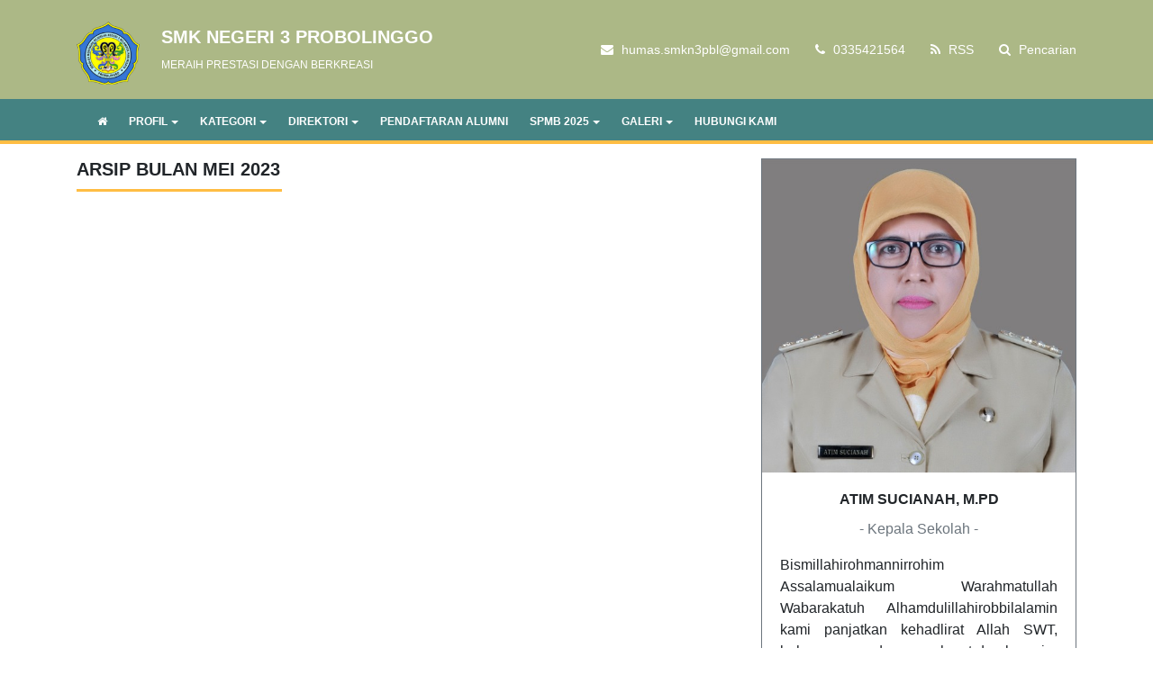

--- FILE ---
content_type: text/html; charset=UTF-8
request_url: http://smkn3pbl.sch.id/arsip/2023/05
body_size: 5730
content:
<!DOCTYPE html>
<html lang="en">
<head>
	<title>Arsip Bulan Mei 2023 | SMK NEGERI 3 PROBOLINGGO</title>
	<meta charset="utf-8" />
	<meta name="viewport" content="width=device-width, initial-scale=1, shrink-to-fit=no">
	<meta http-equiv="Content-Type" content="text/html; charset=utf-8" />
	<meta http-equiv="X-UA-Compatible" content="IE=edge" />
	<meta name="keywords" content="SMK Negeri 3 Probolinggo, SMK Pusat Keunggulan, SMK Teaching Factory, SMK Kurikulum Merdeka, Vokasi Kurikulum Merdeka, Bekerja, Melanjutkan, Wirausaha"/>
	<meta name="description" content="SMK Negeri 3 Probolinggo, SMK Pusat Keunggulan, SMK Teaching Factory, SMK Kurikulum Merdeka, Vokasi Kurikulum Merdeka, Bekerja, Melanjutkan, Wirausaha"/>
	<meta name="subject" content="Situs Pendidikan">
	<meta name="copyright" content="SMK NEGERI 3 PROBOLINGGO">
	<meta name="language" content="Indonesia">
	<meta name="robots" content="index,follow" />
	<meta name="revised" content="Sunday, July 18th, 2010, 5:15 pm" />
	<meta name="Classification" content="Education">
	<meta name="author" content="Anton Sofyan, 4ntonsofyan@gmail.com">
	<meta name="designer" content="Anton Sofyan, 4ntonsofyan@gmail.com">
	<meta name="reply-to" content="4ntonsofyan@gmail.com">
	<meta name="owner" content="Anton Sofyan">
	<meta name="url" content="https://www.sekolahku.web.id">
	<meta name="identifier-URL" content="https://www.sekolahku.web.id">
	<meta name="category" content="Admission, Education">
	<meta name="coverage" content="Worldwide">
	<meta name="distribution" content="Global">
	<meta name="rating" content="General">
	<meta name="revisit-after" content="7 days">
	<meta http-equiv="Expires" content="0">
	<meta http-equiv="Pragma" content="no-cache">
	<meta http-equiv="Cache-Control" content="no-cache">
	<meta http-equiv="Copyright" content="SMK NEGERI 3 PROBOLINGGO" />
	<meta http-equiv="imagetoolbar" content="no" />
	<meta name="revisit-after" content="7" />
	<meta name="webcrawlers" content="all" />
	<meta name="rating" content="general" />
	<meta name="spiders" content="all" />
	<meta itemprop="name" content="SMK NEGERI 3 PROBOLINGGO" />
	<meta itemprop="description" content="SMK Negeri 3 Probolinggo, SMK Pusat Keunggulan, SMK Teaching Factory, SMK Kurikulum Merdeka, Vokasi Kurikulum Merdeka, Bekerja, Melanjutkan, Wirausaha" />
	<meta itemprop="image" content="http://smkn3pbl.sch.id/media_library/images/7491967fe34aab3d561838f6316f7fc5.png" />
	<meta name="csrf-token" content="3bbcbc1ac656ce5af242d722d67f3e9c">
		<link rel="icon" href="http://smkn3pbl.sch.id/media_library/images/85b700cbff6555f544c32328432a5a24.png">
	<link rel="alternate" type="application/rss+xml" title="SMK NEGERI 3 PROBOLINGGO Feed" href="http://smkn3pbl.sch.id/feed" />
	<link href="http://smkn3pbl.sch.id/assets/plugins/bootstrap-4/bootstrap.min.css" rel="stylesheet" type="text/css" />
	<link href="http://smkn3pbl.sch.id/assets/css/font-awesome.min.css" rel="stylesheet" type="text/css" />
	<link href="http://smkn3pbl.sch.id/assets/plugins/toastr/toastr.css" rel="stylesheet" type="text/css" />
	<link href="http://smkn3pbl.sch.id/assets/plugins/datetimepicker/datetimepicker.css" rel="stylesheet" type="text/css" />
	<link href="http://smkn3pbl.sch.id/assets/plugins/jquery.smartmenus/jquery.smartmenus.bootstrap-4.css" rel="stylesheet" type="text/css" />
	<link href="http://smkn3pbl.sch.id/assets/plugins/jquery.smartmenus/sm-core.css" rel="stylesheet" type="text/css" />
	<link href="http://smkn3pbl.sch.id/assets/plugins/jquery.smartmenus/sm-clean.css" rel="stylesheet" type="text/css" />
	<link href="http://smkn3pbl.sch.id/assets/plugins/magnific-popup/magnific-popup.css" rel="stylesheet" type="text/css" />
	<link href="http://smkn3pbl.sch.id/assets/css/loading.css" rel="stylesheet" type="text/css" />
	<link href="http://smkn3pbl.sch.id/views/themes/4/style.css" rel="stylesheet" type="text/css" />
	<script type="text/javascript">
	const _BASE_URL = 'http://smkn3pbl.sch.id/';
	const _CURRENT_URL = 'http://smkn3pbl.sch.id/arsip/2023/05';
	const _RECAPTCHA_SITE_KEY = '6Lfo67cjAAAAAHK_c2JcBfzJd8DSMlr8hpeFPy3W';
	const _RECAPTCHA_STATUS = 'false'=='true';
	</script>
	<script src="http://smkn3pbl.sch.id/assets/js/frontend.min.js"></script>
	</head>
<body>
	<noscript>You need to enable javaScript to run this App!!!</noscript>
	<header>
		<div class="container-fluid top-bar">
			<div class="container">
				<div class="row align-items-center">
					<div class="col-md-5 col-sm-12 col-xs-12">
						<div class="top-header">
							<img src="http://smkn3pbl.sch.id/media_library/images/7491967fe34aab3d561838f6316f7fc5.png" width="70" height="70" class="mt-2 mr-4 mb-3">
							<ul class="list-unstyled top-left">
								<li><h5 class="font-weight-bold brand">SMK NEGERI 3 PROBOLINGGO</h5></li>
								<li><small>MERAIH PRESTASI DENGAN BERKREASI</small></li>
							</ul>
						</div>
					</div>
					<div class="col-md-7 col-sm-12 col-xs-12">
						<ul class="list-inline float-right top-right">
							<li class="list-inline-item pl-3 pr-0"><i class="fa fa-envelope"></i> </i> humas.smkn3pbl@gmail.com</li>
							<li class="list-inline-item pl-3 pr-0"><i class="fa fa-phone"></i> 0335421564</li>
							<li class="list-inline-item pl-3 pr-0"><a href="http://smkn3pbl.sch.id/feed"><i class="fa fa-rss"></i> RSS</a></li>
							<li class="list-inline-item pl-3 pr-0"><a href="#search_form"><i class="fa fa-search"></i> Pencarian</a></li>
						</ul>
					</div>
				</div>
			</div>
		</div>
		<!--  NAVIGATION MENU -->
		<div class="container-fluid menu-bar mb-3" data-toggle="sticky-menu">
			<div class="container p-0">
				<nav class="navbar navbar-expand-lg p-0">
					<a class="navbar-brand" href="#"></a>
					<button class="navbar-toggler" type="button" data-toggle="collapse" data-target="#navbarNavDropdown" aria-controls="navbarSupportedContent" aria-expanded="false" aria-label="Toggle navigation">
						<span class="fa fa-align-justify text-white"></span>
					</button>
					<div class="collapse navbar-collapse" id="navbarNavDropdown">
						<ul id="main-menu" class="sm sm-clean">
							<li><a href="http://smkn3pbl.sch.id/"><i class="fa fa-home"></i></a></li>
							<li><a href="http://smkn3pbl.sch.id/read/2/profil" target="_self">PROFIL</a><ul><li><a href="http://smkn3pbl.sch.id/read/9/sejarah-singkat" target="_self">SEJARAH SINGKAT</a></li><li><a href="http://smkn3pbl.sch.id/read/3/visi-dan-misi" target="_self">VISI DAN MISI</a></li><li><a href="http://smkn3pbl.sch.id/read/10/logo-smkn-3-probolinggo" target="_self">LOGO SMKN 3 PROBOLINGGO</a></li><li><a href="http://smkn3pbl.sch.id/read/2/profil-kepala-sekolah" target="_self">PROFIL KEPALA SEKOLAH</a></li><li><a href="https://bkk.smkn3pbl.sch.id/" target="_self">BKK SMKN3</a></li><li><a href="https://perpusmkn3prb.blogspot.com/" target="_self">PERPUSTAKAAN SMKN3</a></li></ul></li><li><a href="#" target="_self">KATEGORI</a><ul><li><a href="http://smkn3pbl.sch.id/kategori/berita" target="">BERITA</a></li></ul></li><li><a href="#" target="_self">DIREKTORI</a><ul><li><a href="http://smkn3pbl.sch.id/direktori-alumni" target="_self">DIREKTORI ALUMNI</a></li><li><a href="http://smkn3pbl.sch.id/direktori-guru-dan-tenaga-kependidikan" target="_self">DIREKTORI GURU DAN TENAGA KEPENDIDIKAN</a></li><li><a href="http://smkn3pbl.sch.id/direktori-peserta-didik" target="_self">DIREKTORI PESERTA DIDIK</a></li></ul></li><li><a href="http://smkn3pbl.sch.id/pendaftaran-alumni" target="_self">PENDAFTARAN ALUMNI</a></li><li><a href="#" target="">SPMB 2025</a><ul><li><a href="http://smkn3pbl.sch.id/formulir-penerimaan-peserta-didik-baru" target="_self">DAFTAR SEKARANG</a></li><li><a href="http://smkn3pbl.sch.id/hasil-seleksi-penerimaan-peserta-didik-baru" target="_self">HASIL SELEKSI</a></li><li><a href="http://smkn3pbl.sch.id/cetak-formulir-penerimaan-peserta-didik-baru" target="_self">CETAK FORMULIR PENDAFTARAN</a></li><li><a href="http://smkn3pbl.sch.id/cetak-kartu-peserta-ujian-seleksi-penerimaan-peserta-didik-baru" target="_self">CETAK KARTU UJIAN</a></li></ul></li><li><a href="#" target="_self">GALERI</a><ul><li><a href="http://smkn3pbl.sch.id/galeri-foto" target="_self">GALERI FOTO</a></li><li><a href="http://smkn3pbl.sch.id/galeri-video" target="_self">GALERI VIDEO</a></li></ul></li><li><a href="http://smkn3pbl.sch.id/hubungi-kami" target="_self">HUBUNGI KAMI</a></li>						</ul>
					</div>
				</nav>
			</div>
		</div>

		<!--  /NAVIGATION MENU -->
		
	</header>
	<section class="content">
		<div class="container">
			<div class="row">
				<script type="text/javascript">
	function strip_tags(input) {
		return input.replace(/(<([^>]+)>)/ig,"");
	}
	var page = 1;
	var total_page = "0";
	$(document).ready(function() {
		if (parseInt(total_page) == page || parseInt(total_page) == 0) {
			$('div.more-posts').remove();
		}
	});

	function get_posts() {
		page++;
		var segment_1 = 'arsip';
		var segment_2 = '2023';
		var segment_3 = '05';
		var url = '';
		var data = {
			page_number: page
		};
		if (segment_1 == 'kategori') {
			data['category_slug'] = segment_2;
			url = _BASE_URL + 'public/post_categories/get_posts';
		} else if (segment_1 == 'tag') {
			data['tag'] = segment_2;
			url = _BASE_URL + 'public/post_tags/get_posts';
		} else if (segment_1 == 'arsip') {
			data['year'] = segment_2;
			data['month'] = segment_3;
			url = _BASE_URL + 'public/archives/get_posts';
		}
		if ( page <= parseInt(total_page) ) {
			_H.Loading( true );
			$.post( url, data, function( response ) {
				_H.Loading( false );
				var res = _H.StrToObject( response );
				var rows = res.rows;
				var str = '';
				for (var z in rows) {
					var row = rows[ z ];
					str += '<div class="card rounded-0 border border-secondary mb-3 posts">';
					str += '<div class="row no-gutters">';
					str += '<div class="col-md-5">';
					str += '<img src="' + _BASE_URL + 'media_library/posts/medium/' + row.post_image + '" class="card-img rounded-0">';
					str += '</div>';
					str += '<div class="col-md-7">';
					str += '<div class="card-body p-3">';
					str += '<h5 class="card-title"><a href="' + _BASE_URL + 'read/' + row.id + '/' + row.post_slug + '">' + row.post_title + '</a></h5>';
					str += '<p class="card-text mb-0">' + strip_tags(row.post_content, '').substr(0, 165) + '</p>';
					str += '<div class="d-flex justify-content-between align-items-center mt-1">';
					str += '<small class="text-muted">';
					str += row.created_at.substr(8, 2) + '/' + row.created_at.substr(5, 2) + '/' + row.created_at.substr(0, 4);
					str += ' ' + row.created_at.substr(11, 5);
					str += ' - Oleh ' + row.post_author;
					str += ' - Dilihat ' + row.post_counter + ' kali';
					str += '</small>';
					str += '<a href="' + _BASE_URL + 'read/' + row.id + '/' + row.post_slug + '" class="btn btn-sm btn-success rounded-0"><i class="fa fa-search"></i></a>';
					str += '</div>';
					str += '</div>';
					str += '</div>';
					str += '</div>';
					str += '</div>';
				}
				var elementId = $("div.posts:last");
				$( str ).insertAfter( elementId );
				if (page == parseInt(total_page)) $('div.more-posts').remove();
			});
		}
	}
</script>
<div class="col-lg-8 col-md-8 col-sm-12 ">
	<h5 class="page-title mb-3">ARSIP BULAN MEI 2023</h5>
		<div class="justify-content-between align-items-center float-right mb-3 w-100 more-posts">
		<button type="button" onclick="get_posts()" class="btn btn-success rounded-0 float-right"><i class="fa fa-refresh"></i> Tampilkan Lebih Banyak</button>
	</div>
</div>
<div class="col-lg-4 col-md-4 col-sm-12 sidebar">
	<!-- Sambutan Kepala Sekolah  -->
			<div class="card rounded-0 border border-secondary mb-3">
			<img src="http://smkn3pbl.sch.id/media_library/images/fa0286bee2bf39cb002e1ecb4b5de01f.jpg" class="card-img-top rounded-0">
			<div class="card-body">
				<h5 class="card-title text-center text-uppercase">ATIM SUCIANAH, M.Pd</h5>
				<p class="card-text text-center mt-0 text-muted">- Kepala Sekolah -</p>
				<p class="card-text text-justify">Bismillahirohmannirrohim
Assalamualaikum Warahmatullah Wabarakatuh
Alhamdulillahirobbilalamin kami panjatkan kehadlirat Allah SWT, bahwasannya dengan rahmat dan karunia-Nya lah akhirnya Website sekolah ini&#8230;</p>
			</div>
			<div class="card-footer text-center">
				<small class="text-muted text-uppercase"><a href="http://smkn3pbl.sch.id/sambutan-kepala-sekolah">Selengkapnya</a></small>
			</div>
		</div>
	
			<h5 class="page-title mb-3 mt-3">Tautan</h5>
		<div class="list-group">
							<a href="https://dindik.jatimprov.go.id/" class="list-group-item list-group-item-action rounded-0" target="_blank">Dinas Pendidikan Jawa timur</a>
					</div>
	
			<h5 class="page-title mt-3 mb-3">Arsip 2025</h5>
					<a href="http://smkn3pbl.sch.id/arsip/2025/02" class="list-group-item list-group-item-action d-flex justify-content-between align-items-center rounded-0 mb-1">
				Februari				<small class="border border-secondary pt-1 pb-1 pr-2 pl-2">2</small>
			</a>
					<a href="http://smkn3pbl.sch.id/arsip/2025/03" class="list-group-item list-group-item-action d-flex justify-content-between align-items-center rounded-0 mb-1">
				Maret				<small class="border border-secondary pt-1 pb-1 pr-2 pl-2">2</small>
			</a>
					<a href="http://smkn3pbl.sch.id/arsip/2025/07" class="list-group-item list-group-item-action d-flex justify-content-between align-items-center rounded-0 mb-1">
				Juli				<small class="border border-secondary pt-1 pb-1 pr-2 pl-2">5</small>
			</a>
					<a href="http://smkn3pbl.sch.id/arsip/2025/08" class="list-group-item list-group-item-action d-flex justify-content-between align-items-center rounded-0 mb-1">
				Agustus				<small class="border border-secondary pt-1 pb-1 pr-2 pl-2">2</small>
			</a>
					<a href="http://smkn3pbl.sch.id/arsip/2025/09" class="list-group-item list-group-item-action d-flex justify-content-between align-items-center rounded-0 mb-1">
				September				<small class="border border-secondary pt-1 pb-1 pr-2 pl-2">2</small>
			</a>
					<a href="http://smkn3pbl.sch.id/arsip/2025/10" class="list-group-item list-group-item-action d-flex justify-content-between align-items-center rounded-0 mb-1">
				Oktober				<small class="border border-secondary pt-1 pb-1 pr-2 pl-2">2</small>
			</a>
					<a href="http://smkn3pbl.sch.id/arsip/2025/11" class="list-group-item list-group-item-action d-flex justify-content-between align-items-center rounded-0 mb-1">
				November				<small class="border border-secondary pt-1 pb-1 pr-2 pl-2">1</small>
			</a>
			
	<!-- Paling Dikomentari -->
	
	
	<h5 class="page-title mt-3 mb-3">Berlangganan</h5>
	<form class="card p-1 border border-secondary mt-2 mb-2 rounded-0">
		<div class="input-group">
			<input type="text" id="subscriber" onkeydown="if (event.keyCode == 13) { subscribe(); return false; }" class="form-control rounded-0 border border-secondary" placeholder="Email Address...">
			<div class="input-group-append">
				<button type="button" onclick="if (event.keyCode == 13) { subscribe(); return false; }" class="btn btn-success rounded-0"><i class="fa fa-envelope"></i></button>
			</div>
		</div>
	</form>

	<!--  Banner -->
			<h5 class="page-title mt-3 mb-3">Iklan</h5>
					<a href="https://perpusmkn3prb.blogspot.com/" title="Perpus SMK Negeri 3 Probolinggo"><img src="http://smkn3pbl.sch.id/media_library/banners/e33e16b572f7ceb77b363817d7dc7819.png" class="img-fluid mb-2 w-100" alt="Perpus SMK Negeri 3 Probolinggo"></a>
			</div>
<!-- /CONTENT -->
			</div>
		</div>
	</section>
	<footer>
		<div class="container-fluid widget-box p-0">
			<div class="container">
				<div class="row pt-0 pb-0 pl-3 pr-3">
					<div class="col widget-box-1 d-flex p-4 align-items-stretch">
						<div class="d-flex flex-column mb-3">
							<div class="p-2 bd-highlight"><i class="fa fa-home fa-4x"></i></div>
							<div class="bd-highlight"><h4 class="mt-0 font-weight-bold">SMK NEGERI 3 PROBOLINGGO</h4></div>
							<div class="bd-highlight">
								MERAIH PRESTASI DENGAN BERKREASI							</div>
						</div>
					</div>
					<div class="col widget-box-4 d-flex p-4 align-items-stretch">
						<div class="d-flex flex-column mb-3">
							<div class="p-2 bd-highlight"><i class="fa fa-map-marker fa-4x"></i></div>
							<div class="bd-highlight"><h4 class="mt-0 font-weight-bold">Alamat</h4></div>
							<div class="bd-highlight">
								Jalan Pahlawan No 26 A 
								Desa/Kelurahan Kebonsari Kulon								Kecamatan Kanigaran								Kabupaten Probolinggo							</div>
						</div>
					</div>
									</div>
			</div>
		</div>
		<div class="container-fluid primary-footer">
			<div class="container">
				<div class="row">
					<div class="col-md-4 col-xs-12 text-md-left mb-2 mt-2">
						<h6 class="page-title">HUBUNGI KAMI</h6>
						<dl class="row">
							<dt class="col-lg-4 col-md-4 col-sm-12"><span class="fa fa-phone"></span> Telp</dt>
							<dd class="col-lg-8 col-md-8 col-sm-12">0335421564</dd>
							<dt class="col-lg-4 col-md-4 col-sm-12"><span class="fa fa-fax"></span> Fax</dt>
							<dd class="col-lg-8 col-md-8 col-sm-12">0335427782</dd>
							<dt class="col-lg-4 col-md-4 col-sm-12"><span class="fa fa-envelope"></span> Email</dt>
							<dd class="col-lg-8 col-md-8 col-sm-12">humas.smkn3pbl@gmail.com</dd>
						</dl>
					</div>
					<div class="col-md-4 col-xs-12 text-md-left mb-2 mt-2">
						<h6 class="page-title">TAGS</h6>
						<div class="tag-content-block tag">
																								<a href="http://smkn3pbl.sch.id/tag/sekilas-info">Sekilas Info</a>
																	<a href="http://smkn3pbl.sch.id/tag/sekilas-info">sekilas-info</a>
																	<a href="http://smkn3pbl.sch.id/tag/pengumuman">Pengumuman</a>
																	<a href="http://smkn3pbl.sch.id/tag/berita">Berita</a>
																					</div>
					</div>
					<div class="col-md-4 col-xs-12 text-md-left mb-2 mt-2">
						<h6 class="page-title">IKUTI KAMI</h6>
						<ul class="list-unstyled">
															<li class="float-left"><a href="https://www.facebook.com/smkn3prob" title="Facebook"><i class="fa fa-facebook social-icon facebook" aria-hidden="true"></i></a></li>
																						<li class="float-left"><a href="https://x.com/rahmadbayu" title="Twitter"><i class="fa fa-twitter social-icon twitter" aria-hidden="true"></i></a></li>
																						<li class="float-left"><a href="https://www.instagram.com/smkn3pbl/" title="Instagram"><i class="fa fa-instagram social-icon instagram" aria-hidden="true"></i></a></li>
																						<li class="float-left"><a href="https://www.youtube.com/@ESEMKATIGA" title="Youtube"><i class="fa fa-youtube social-icon youtube" aria-hidden="true"></i></a></li>
													</ul>
					</div>
				</div>
			</div>
		</div>
		<div class="container-fluid secondary-footer">
			<div class="container copyright">
				<div class="row pt-1 pb-1">
					<div class="col-md-6 col-xs-12 text-md-left text-center text-uppercase">
						Copyright &copy; 2017-2025<a href="http://smkn3pbl.sch.id/" target="_blank"> SMK NEGERI 3 PROBOLINGGO</a>					</div>
					<div class="col-md-6 col-xs-12 text-md-right text-center text-uppercase">
						Powered by <a href="http://sekolahku.web.id">sekolahku.web.id</a>
					</div>
				</div>
			</div>
		</div>
	</footer>
	<div id="search_form">
		<form action="http://smkn3pbl.sch.id/hasil-pencarian" method="POST">
			<input type="search_form" name="keyword" autocomplete="off" placeholder="Masukan kata kunci pencarian" />
			<button type="submit" class="btn btn-lg btn btn-outline-light rounded-0"><i class="fa fa-search"></i> CARI</button>
		</form>
	</div>
	<a href="javascript:" id="return-to-top" class="rounded-lg"><i class="fa fa-angle-double-up"></i></a>
</body>
</html>


--- FILE ---
content_type: text/css
request_url: http://smkn3pbl.sch.id/assets/css/loading.css
body_size: 762
content:
#loader-wrapper {
  position: fixed;
  top: 0;
  left: 0;
  width: 100%;
  height: 100%;
  z-index: 9999;
}
#loader {
  display: block;
  position: relative;
  left: 50%;
  top: 50%;
  width: 150px;
  height: 150px;
  margin: -75px 0 0 -75px;
  border-radius: 50%;
  border: 3px solid transparent;
  border-top-color: #3498db;

  -webkit-animation: spin 2s linear infinite; /* Chrome, Opera 15+, Safari 5+ */
  animation: spin 2s linear infinite; /* Chrome, Firefox 16+, IE 10+, Opera */

  z-index: 99999;
}

#loader:before {
  content: "";
  position: absolute;
  top: 5px;
  left: 5px;
  right: 5px;
  bottom: 5px;
  border-radius: 50%;
  border: 3px solid transparent;
  border-top-color: #e74c3c;

  -webkit-animation: spin 3s linear infinite; /* Chrome, Opera 15+, Safari 5+ */
  animation: spin 3s linear infinite; /* Chrome, Firefox 16+, IE 10+, Opera */
}

#loader:after {
  content: "";
  position: absolute;
  top: 15px;
  left: 15px;
  right: 15px;
  bottom: 15px;
  border-radius: 50%;
  border: 3px solid transparent;
  border-top-color: #f9c922;

  -webkit-animation: spin 1.5s linear infinite; /* Chrome, Opera 15+, Safari 5+ */
  animation: spin 1.5s linear infinite; /* Chrome, Firefox 16+, IE 10+, Opera */
}

@-webkit-keyframes spin {
  0%   {
    -webkit-transform: rotate(0deg);  /* Chrome, Opera 15+, Safari 3.1+ */
    -ms-transform: rotate(0deg);  /* IE 9 */
    transform: rotate(0deg);  /* Firefox 16+, IE 10+, Opera */
  }
  100% {
    -webkit-transform: rotate(360deg);  /* Chrome, Opera 15+, Safari 3.1+ */
    -ms-transform: rotate(360deg);  /* IE 9 */
    transform: rotate(360deg);  /* Firefox 16+, IE 10+, Opera */
  }
}
@keyframes spin {
  0%   {
    -webkit-transform: rotate(0deg);  /* Chrome, Opera 15+, Safari 3.1+ */
    -ms-transform: rotate(0deg);  /* IE 9 */
    transform: rotate(0deg);  /* Firefox 16+, IE 10+, Opera */
  }
  100% {
    -webkit-transform: rotate(360deg);  /* Chrome, Opera 15+, Safari 3.1+ */
    -ms-transform: rotate(360deg);  /* IE 9 */
    transform: rotate(360deg);  /* Firefox 16+, IE 10+, Opera */
  }
}

#loader-wrapper .loader-section {
  position: fixed;
  top: 0;
  width: 50%;
  height: 100%;
  background: #000;
  opacity: 0.5;
  z-index: 9999;
  -webkit-transform: translateX(0);  /* Chrome, Opera 15+, Safari 3.1+ */
  -ms-transform: translateX(0);  /* IE 9 */
  transform: translateX(0);  /* Firefox 16+, IE 10+, Opera */
}

#loader-wrapper .loader-section.section-left {
  left: 0;
  background: #000;
  opacity: 0.5;
}

#loader-wrapper .loader-section.section-right {
  right: 0;
  background: #000;
  opacity: 0.5;
}

/* Loaded */
.loaded #loader-wrapper .loader-section.section-left {
  -webkit-transform: translateX(-100%);  /* Chrome, Opera 15+, Safari 3.1+ */
  -ms-transform: translateX(-100%);  /* IE 9 */
  transform: translateX(-100%);  /* Firefox 16+, IE 10+, Opera */

  -webkit-transition: all 0.7s 0.3s cubic-bezier(0.645, 0.045, 0.355, 1.000);
  transition: all 0.7s 0.3s cubic-bezier(0.645, 0.045, 0.355, 1.000);
}

.loaded #loader-wrapper .loader-section.section-right {
  -webkit-transform: translateX(100%);  /* Chrome, Opera 15+, Safari 3.1+ */
  -ms-transform: translateX(100%);  /* IE 9 */
  transform: translateX(100%);  /* Firefox 16+, IE 10+, Opera */

  -webkit-transition: all 0.7s 0.3s cubic-bezier(0.645, 0.045, 0.355, 1.000);
  transition: all 0.7s 0.3s cubic-bezier(0.645, 0.045, 0.355, 1.000);
}

.loaded #loader {
  opacity: 0;
  -webkit-transition: all 0.3s ease-out;
  transition: all 0.3s ease-out;
}
.loaded #loader-wrapper {
  visibility: hidden;

  -webkit-transform: translateY(-100%);  /* Chrome, Opera 15+, Safari 3.1+ */
  -ms-transform: translateY(-100%);  /* IE 9 */
  transform: translateY(-100%);  /* Firefox 16+, IE 10+, Opera */

  -webkit-transition: all 0.3s 1s ease-out;
  transition: all 0.3s 1s ease-out;
}
